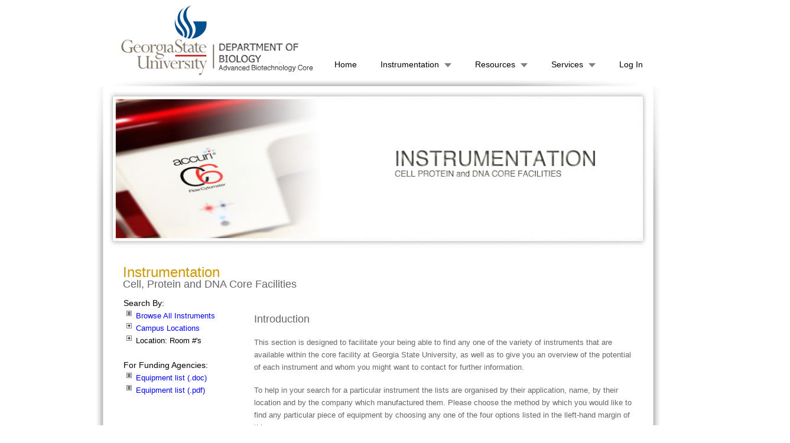

--- FILE ---
content_type: text/html
request_url: https://biotech.gsu.edu/core_facility/instrumentation.html
body_size: 10206
content:
<!DOCTYPE html PUBLIC "-//W3C//DTD XHTML 1.0 Transitional//EN" "http://www.w3.org/TR/xhtml1/DTD/xhtml1-transitional.dtd">
<html xmlns="http://www.w3.org/1999/xhtml">
<head>
<meta http-equiv="Content-Type" content="text/html; charset=UTF-8" />

<title>Cell Protein DNA Core Facility</title>

<link rel="stylesheet" href="css/template.css" type="text/css" media="screen" />
<link rel="stylesheet" href="menu.css" type="text/css" media="screen" />
<script src="js/TreeMenu.js" type="text/javascript"></script>
<style type="text/css">
<!--
a:link {
	text-decoration: none;
}
a:visited {
	text-decoration: none;
}
a:hover {
	text-decoration: none;
}
a:active {
	text-decoration: none;
}
-->
</style></head>

<body>
<div class="header"><div style="width:990px; padding-left:30px; padding-right:30px;">
<div style="height:125px; width:323px; margin-left:25px; float:left;"><a href="http://www.biology.gsu.edu"><img src="img/Header5.png"/></a></div>
<div style="height:45px; width:565px; margin-top:80px; margin-left:20px; float:left;">
<ul id="menu">
    
    <li><a href="index.html"s>Home</a></li><!-- Begin Home Item --> 
    <!-- End Home Item -->   
	<li><a href="instrumentation.html" class="drop">Instrumentation</a><!-- Begin 4 columns Item -->                 <div class="dropdown_4columns"><!-- Begin 4 columns container -->
        
                    <div class="col_3">
          <h3>Browse by</h3>
          </div>
        
        <div class="col_1">
          
          <ul class="greybox">
            <li><a href="InstrumentationLocation_PSC.html"><strong>PSC</strong> by Capability</a></li>
            <li><a href="InstrumentationRooms_PSC.html"><strong>PSC</strong> by Location</a></li>
            <li><a href="InstrumentationLocation_NSC.html"><strong>NSC </strong>by Capability</a></li>
            <li><a href="InstrumentationRooms_NSC.html"><strong>NSC</strong> by Location</a></li>
             </ul></div>
        
        <div class="col_1">
          
          <ul class="greybox">
            <li><a href="InstrumentationBrowseAll.html"> All Instrumentation </a></li>
            <li><center><a href="CampusLocations.html"><img src="img/map_NEW.jpg" width="118" height="110" /></a><center></li>
            
            </ul>   
          
          </div>
        
        <div class="col_3">
        <h2></h2>
                               
        </div><!-- End 4 columns container -->
    </li><!-- End 4 columns Item -->
    
       <li><a href="Resources.html" class="drop">Resources</a><!-- Begin 4 columns Item -->
    
        <div class="dropdown_4columns"><!-- Begin 4 columns container -->
        
                    <div class="col_3">
          <h2></h2>
          </div>
        
        <div class="col_1">
          
          <ul class="greybox">
            <li><a href="Personnel.html"><strong>Personnel / Staff </strong> </a></li>
            <li><a href="FAQs.html">FAQs</a></li>
            <li><a href="forms.html">Forms </a></li>
             <li><a href="OperationManuals.html">Operation Manuals</a></li>
			<li><a href="Safety.html">Safety Information</a></li></ul>   
          
          </div>
        
        <div class="col_1">  <ul class="greybox">
           <li><a href="EquipmentTraining.html">Lab Technology / Training & Access</a></li>
            <li><center><a href="TrainingVideos.html"><img src="img/ABCORE_HOW.png" width="110" height="83" /></a></center><li><a href="ABCore.html">Other, Related ABCore Facilities</a></li>
            </ul>   
          
          </div>

        
        <div class="col_3">
        <h2></h2>
                               
        </div><!-- End 4 columns container -->
    
    </li><!-- End 4 columns Item -->

    <li class="menu_right"><a href="Services.html" class="drop">Services</a>        <div class="dropdown_3columns align_right">
        
                    <div class="col_3">
          <h2></h2>
          </div>
        
        <div class="col_1">
          
          <ul class="greybox">
            <li><a href="AFMS.html">AFM Analysis</a></li>
            <li><a href="FCCS.html">Flow Cytometry</a></li>
            <li><a href="MS.html">Proteomics</a></li>
		  </ul>   
          
          </div>
        
        <div class="col_1">  
        
          <ul class="greybox">
            <li><a href="DNASS.html">DNA Sequencing</a></li>
            <li><a href="DNASS.html">DNA Next Gen.</a></li>
            <li><a href="NANOS.html">nanoString tech.</a></li>
			<li><a href="GMS.html">Microarray</a></li>
            
		  </ul>    
          
          </div>
        
        <div class="col_3">
        <h2></h2>
                               
        </div>
    
    </li>

                <li><a href="http://v2.abcoregsu.com/users/login.php">Log In</a></li>


</ul>
</div><!--End of apDiv1-->
</div><!--End of Div Tag-->
</div>
<div class="container">
<img src="img/topborder2.png" width="983" />
<div class="sidebar2">
  <div style="width:923px; height:100%; margin-left:10px; margin-right:10px; float: left;"><img src="img/InstrumentationBanner.png"  width="923px"/>
    <div style="width:882px; height:100%; padding:20px;">
      <div style="width:882px; height:100%; padding-top:10px; padding-left:10px; padding-right:10px; padding-bottom:10px; float:left;">
      <font size="+2" color="#CC9900">Instrumentation</font><br />
      <font color="#666666">Cell, Protein and DNA Core Facilities</font><br />
      <div class="menu1">
  <ul id="example">
    Search By:
  <li><a href="InstrumentationBrowseAll.html">Browse All Instruments</a></li>
  <li><a href="CampusLocations.html">Campus Locations</a>
         <ul>
        <li><a href="InstrumentationLocation_NSC.html">Natural Science Ctre</a></li>
  		<li><a href="InstrumentationLocation_PSC.html">Petit Science Ctre</a></li>
    </ul>
  </li>
<li>Location: Room #'s
         <ul>
         <li><a href="InstrumentationRooms_NSC.html">Natural Science Ctre </a></li><br/>
         <li><a href="InstrumentationRooms_PSC.html">Petit Science Ctre </a></li>
     </ul>
  </li>
  <br />
      For Funding Agencies:
        <br />
          <li><a href="Documents/Forms/Funding_Agency_forms/NIH.FACILITIES.RESOURCES.doc">Equipment list (.doc)</a></li>
          <li><a href="Documents/Forms/Funding_Agency_forms/NIH.FACILITIES.RESOURCES.pdf">Equipment list (.pdf)</a></li>
</ul>
  <script type="text/javascript">make_tree_menu('example');</script>
</div>
<div style="height:423px; width:640px; padding:20px; float:right;">
  <p><font color="#666666">Introduction</font></p>
  <p><font size="-1" color="#666666">This section is designed to facilitate your being able to find any one of the variety of instruments that are available within the core facility at Georgia State University, as well as to give you an overview of the potential of each instrument and whom you might want to contact for further information.</font></p>
  <p><font size="-1" color="#666666">To help in your search for a particular instrument the lists are organised by their application, name, by their location and by the company which manufactured them.  Please choose the method by which you would like to find any particular piece of equipment by choosing any one of the four options listed in the lleft-hand margin of this page.</font></p>
</div>
</div>
    </div>
  </div>
</div><!--End of Sidebar2-->
</div> <!-- End of Container -->
  <div class="footer"> <p><img src="img/bottomborder2.png" width="983px" /></p></div>
<div style="width:100%; height:40px; margin:0; text-align: center; color: #999;"><br />
  <span class="contact1">Copyright © Department of Biology, Georgia State University </span><span class="contact">| <a href="http://www.gsu.edu/gastate_legal_statement.html" target="_blank" id="contact" style="color:#999">View Legal Statement</a></span> <span class="contact">| <a href="http://www.biology.gsu.edu" target="_blank" id="contact" style="color: #999">Contact Us</a></span>
</div>
<div style="width:100%; height:340px; margin-left:65px; color:#999; ">

<table width="985px" height="100%" border="0" align="center" cellspacing="10px" >
    <tr>
      <td valign="top" width="157px" height="315"><p><b>Resources</b></p>
        <p><a style="color: #999" href="OperationManuals.html" >Operational Manuals</a><br />
          <a style="color: #999" href="FAQs.html">FAQs</a><br />
          <a style="color: #999" href="forms.html">Forms</a><br />
          <a style="color: #999" href="Personnel.html">Personnel</a><br />
          <a style="color: #999" href="OtherFacilities.html">Other Core Facilities</a><br />
          <a style="color: #999" href="Safety.html">Safety</a>
        </p>
        </td>
        <td valign="top" width="157px"><p><b>Services</b><br />
          </p>
          <p><a style="color: #999" href="AFMS.html">AFM</a><br />
            <a style="color: #999" href="FCCS.html">Flow Cytometry</a><br />
            <a style="color: #999" href="GMS.html">Genomics Microarray</a>
            <br />
          <a style="color: #999" href="DNASS.html">DNA Sequencing</a><br />
          <a style="color: #999" href="MS.html">MALDI /Proteomics</a>

          </p></td>
        <td valign="top" width="140px"><p><b>Instrumentation</b></p>
          <p><a style="color: #999" href="InstrumentationBrowseAll.html">All</a><br />
          <a style="color: #999" href="UnderConstruction.html">Application</a><br />
          <a style="color: #999" href="UnderConstruction.html">Brand</a><br />

                  <a style="color: #999" href="CampusLocations.html">Campus Locations</a>

          </p></td>
        <td valign="top" width="140px"><p><a style="color: #999" href="index.html"><b>Home</b></a></p>
          <p><a style="color: #999" href="About.html"><b>About</b></a>
          <br />
        <a style="color: #999" href="whatsnew.html"><b>What's New</b></a><br />
        ____<br />

                  
  <a style="color: #999" href="http://gsu.bookmylab.com/users/login.php"><b>Log In</b></a>
  </b>
        </p></td>
    </tr>
  </table></div>
</body></html>


--- FILE ---
content_type: text/css
request_url: https://biotech.gsu.edu/core_facility/css/template.css
body_size: 9491
content:
<style type="text/css">

body {
	font: 100%/1.4 Verdana, Arial, Helvetica, sans-serif;
	margin: 0;
	padding: 0;
	color: #000;
	background-color: #FFFFFF;
	margin-left: 0px;
	margin-right: 0px;
}

/* ~~ Element/tag selectors ~~ */
ul, ol, dl { /* Due to variations between browsers, it's best practices to zero padding and margin on lists. For consistency, you can either specify the amounts you want here, or on the list items (LI, DT, DD) they contain. Remember that what you do here will cascade to the .nav list unless you write a more specific selector. */
	padding: 0;
	margin: 0;
}
h1       {
	margin-top: 0;	 /* removing the top margin gets around an issue where margins can escape from their containing div. The remaining bottom margin will hold it away from any elements that follow. */
	padding-right: 15px;
	padding-left: 15px; /* adding the padding to the sides of the elements within the divs, instead of the divs themselves, gets rid of any box model math. A nested div with side padding can also be used as an alternate method. */
	color: #333;
	font-family: Tahoma, Geneva, sans-serif;
	text-align: left;
	font-size: 36px;
}

h5 {
	color: #333333;
	font-family: Arial, Helvetica, sans-serif;
	font-size: 18px;
	padding-left: 5px;
	font-weight: bold;
	text-align: left;
}
a img { /* this selector removes the default blue border displayed in some browsers around an image when it is surrounded by a link */
	border: none;
}
a:hover, a:active, a:focus { /* this group of selectors will give a keyboard navigator the same hover experience as the person using a mouse. */
	text-decoration: none;
}
p.big {
	line-height:150%;
	
}
p.small {
	line-height:1%;
}
.aboutbox {
	width:512px;
	height:90%;
	padding-left:30px;
	padding-right:30px;
	padding-top:20px;
	float:left;
	box-shadow: 0 0 3px 3px #CCC;
}
.pricebox {
	width:175px;
	height:100%;
	float:left;
	margin:10px;
}
.price{
	width:155px;
	height:110px;
	padding:10px;
	float:left;
	box-shadow: 0 0 1px 1px #CCC;
	background:#84A8CE;
	
}
.priceinfo{
	width:115px;
	height:190px;
	padding-left:30px;
	padding-right:30px;
	float:left;
	box-shadow: 0 0 1px 1px #CCC;
	background:#eef5fb;
}
.priceinfo1{
	width:115px;
	height:120px;
	padding-left:30px;
	padding-right:30px;
	float:left;
	box-shadow: 0 0 1px 1px #CCC;
	background:#eef5fb;
}
.container {
	width: 985px;
	max-width: 1260px;/* a max-width may be desirable to keep this layout from getting too wide on a large monitor. This keeps line length more readable. IE6 does not respect this declaration. */
	min-width: 780px; /* the auto value on the sides, coupled with the width, centers the layout. It is not needed if you set the .container's width to 100%. */
	overflow: hidden;
	margin-top: 0px;
	margin-right: auto;
	margin-bottom: 0px;
	margin-left: auto;
	background-color: #333333;
	height:100%;
	background-repeat:no-repeat;
	background-image: url(../img/background2.png);
	background-size: 100% 100%;
	background-attachment: scroll;
}

/* ~~ this container surrounds all other divs giving them their percentage-based width ~~ */
.header {
	width: 985px;
	max-width: 1260px;/* a max-width may be desirable to keep this layout from getting too wide on a large monitor. This keeps line length more readable. IE6 does not respect this declaration. */
	min-width: 780px; /* the auto value on the sides, coupled with the width, centers the layout. It is not needed if you set the .container's width to 100%. */
	margin-top: 0px;
	margin-right: auto;
	margin-bottom: 0px;
	margin-left: auto;
	background-color: #FFFFFF;
	height:100%;
}

/* ~~ this container surrounds all other divs giving them their percentage-based width ~~ */
.footer {
	width: 985px;
	max-width: 1260px;/* a max-width may be desirable to keep this layout from getting too wide on a large monitor. This keeps line length more readable. IE6 does not respect this declaration. */
	min-width: 780px; /* the auto value on the sides, coupled with the width, centers the layout. It is not needed if you set the .container's width to 100%. */
	margin-top: 0px;
	margin-right: auto;
	margin-bottom: 0px;
	margin-left: auto;
	background-color: #FFFFFF;
	height:20px;
}
.sidebar1 {
	float: right;
	width: 585px;
	margin-top: 20px;
	height: 370px;
	background-color: #FFFFFF;
	border: thin solid #BEBEBE;
	border-radius: 10px;
	padding-top: 10px;
}
.sidebar2 {
	float: left;
	width: 943px;
	height: 100%;
	padding-right: 20px;
	padding-left: 20px;
	font-size: 18px;
	z-index: 99;
	border-top-style: none;
	border-right-style: none;
	border-left-style: none;
	padding-bottom: 2px;
}
.sidebar3 {
	float: left;
	width: 100%;
	height: 100%;
	background-color: #FFFFFF;
	border: thin solid #bebebe;
	border-radius: 10px;
	padding-bottom: 10px;
}
.Calender {
	float: left;
	width: 253px;
	padding-left: 10px;
	color: #333;
	height: 100%;
	font-size: 13px;
	padding-right: 10px;
	text-wrap: none;
	background-color: #FFF;
	margin-left: 20px;
	margin-right: 20px;
}
/* Menu container */
.menu	{
	width:810px;
	height:100%;
	border:solid #FFFFFF 1px;
	padding:10px 5px 10px 5px;
	margin:0px 0px 0px 0px;
	}

/* Menu styles */
.menu ul
	{
	margin:0px;
	padding:0px;
	text-decoration:none;
	}
.menu li
	{
	margin:0px 0px 0px 5px;
	padding:0px;
	list-style-type:none;
	text-align:left;
	font-family:Arial,Helvetica,sans-serif;
	font-size:13px;
	font-weight:normal;
	}

/* Submenu styles */
.menu ul ul 
	{
	background-color:#FFFFFF;
	}
.menu li li
	{
	margin:0px 0px 0px 16px;
	}

/* Symbol styles */
.menu .symbol-item,
.menu .symbol-open,
.menu .symbol-close
	{
	float:left;
	width:16px;
	height:1em;
	background-position:left center;
	background-repeat:no-repeat;
	}
.menu .symbol-item  { background-image:url(../img/icons/page.png); }
.menu .symbol-close { background-image:url(../img/icons/plus.png);}
.menu .symbol-open  { background-image:url(../img/icons/minus.png); }
.menu .symbol-item.last  { }
.menu .symbol-close.last { }
.menu .symbol-open.last  { }

/* Menu line styles */
.menu li.item  { font-weight:normal; }
.menu li.close { font-weight:normal; }
.menu li.open  { font-weight:bold; }
.menu li.item.last  { }
.menu li.close.last { }
.menu li.open.last  { }

a.go:link, a.go:visited, a.go:active
        {
        display:block;
        height:26px;
        width:100px;
        background-color:#FFFFFF;
        color:#333333;
        font-family:Arial,Helvetica,sans-serif;
        font-size:12px;
        font-weight:bold;
        text-align:right;
        text-decoration:none;
        line-height:26px;
        padding-right:30px;
        background-image:url(go.gif);
        background-position:right;
        background-repeat:no-repeat;
        }
a.go:hover
        {
        text-decoration:none;
        color:#488400;
        }
#example3 { width:40%; background-color:#F9F9F9; padding:0px; margin-left:24px; }
#example3 li { list-style:none; margin:1px 0px; }
#example3 li a { display:block; height:16px; padding:0px 4px; background-color:#EEEEFF; }
#example3 li ul { margin:0px; padding:0px; }
#example3 li ul li a { background-color:#F9F9F9; border-bottom: solid #ECECEC 1px; padding-left:20px; }

/* Menu container */
.menu1	{
	width:175px;
	height:100%;
	border:solid #FFFFFF 1px;
	padding:10px 0 10px 0;
	margin:0px 0px 0px 0px;
	float: left;
	}

/* Menu styles */
.menu1 ul
	{
	margin:0px;
	padding:0px;
	text-decoration:none;
	}
.menu1 li
	{
	margin:0px 0px 0px 5px;
	padding:0px;
	list-style-type:none;
	text-align:left;
	font-family:Arial,Helvetica,sans-serif;
	font-size:13px;
	font-weight:normal;
	}

/* Submenu styles */
.menu1 ul ul 
	{
	background-color:#FFFFFF;
	}
.menu1 li li
	{
	margin:0px 0px 0px 16px;
	}

/* Symbol styles */
.menu1 .symbol-item,
.menu1 .symbol-open,
.menu1 .symbol-close
	{
	float:left;
	width:16px;
	height:1em;
	background-position:left center;
	background-repeat:no-repeat;
	}
.menu1 .symbol-item  { background-image:url(../img/icons/page.png); }
.menu1 .symbol-close { background-image:url(../img/icons/plus.png);}
.menu1 .symbol-open  { background-image:url(../img/icons/minus.png); }
.menu1 .symbol-item.last  { }
.menu1 .symbol-close.last { }
.menu1 .symbol-open.last  { }

/* Menu line styles */
.menu1 li.item  { font-weight:normal; }
.menu1 li.close { font-weight:normal; }
.menu1 li.open  { font-weight:bold; }
.menu1 li.item.last  { }
.menu1 li.close.last { }
.menu1 li.open.last  { }

a.go:link, a.go:visited, a.go:active
        {
        display:block;
        height:26px;
        width:100px;
        background-color:#FFFFFF;
        color:#333333;
        font-family:Arial,Helvetica,sans-serif;
        font-size:12px;
        font-weight:bold;
        text-align:right;
        text-decoration:none;
        line-height:26px;
        padding-right:30px;
        background-image:url(go.gif);
        background-position:right;
        background-repeat:no-repeat;
        }
a.go:hover
        {
        text-decoration:none;
        color:#488400;
        }
#example3 { width:40%; background-color:#F9F9F9; padding:0px; margin-left:24px; }
#example3 li { list-style:none; margin:1px 0px; }
#example3 li a { display:block; height:16px; padding:0px 4px; background-color:#EEEEFF; }
#example3 li ul { margin:0px; padding:0px; }
#example3 li ul li a { background-color:#F9F9F9; border-bottom: solid #ECECEC 1px; padding-left:20px; }

--- FILE ---
content_type: text/css
request_url: https://biotech.gsu.edu/core_facility/menu.css
body_size: 5318
content:
body, ul, li {
	font-size:14px;
	font-family:Arial, Helvetica, sans-serif;
	line-height:21px;
	text-align:left;
}

#menu {
	list-style:none;
	width:565px;
	margin:0px 0px 0px auto;
	height:43px;
	padding:0px 0px 0px 0px;
	z-index: 999999999999;

	/* Rounded Corners */
	
	-moz-border-radius: 0px;
	-webkit-border-radius: 0px;
	border-radius: 0px;

	/* Background color and gradients */
	
	background: #FFFFFF;
	
	/* Borders */
	
	border: 0px;

	-moz-box-shadow:inset 0px 0px 1px #edf9ff;
	-webkit-box-shadow:inset 0px 0px 1px #edf9ff;
	box-shadow:inset 0px 0px 1px #edf9ff;
}

#menu li {
	float:left;
	display:block;
	text-align:center;
	position:relative;
	padding: 4px 20px 4px 20px;
	margin-right:0px;
	margin-top:7px;
	border:none;
	z-index: 99999999999;
}

#menu li:hover {
	border: 1px solid #777777;
	padding: 4px 19px 4px 19px;
	
	/* Background color and gradients */
	
	background: #F4F4F4;
	background: -moz-linear-gradient(top, #F4F4F4, #EEEEEE);
	background: -webkit-gradient(linear, 0% 0%, 0% 100%, from(#F4F4F4), to(#EEEEEE));
	
	/* Rounded corners */
	
	-moz-border-radius: 5px 5px 0px 0px;
	-webkit-border-radius: 5px 5px 0px 0px;
	border-radius: 5px 5px 0px 0px;
}

#menu li a {
	font-family:Arial, Helvetica, sans-serif;
	font-size:14px; 
	color: #000000;
	display:block;
	outline:0;
	text-decoration:none;
}

#menu li:hover a {
	color:#161616;
	text-shadow: 1px 1px 1px #ffffff;
}
#menu li .drop {
	padding-right:21px;
	background:url("img/drop.png") no-repeat right 8px;
}
#menu li:hover .drop {
	background:url("img/drop.png") no-repeat right 7px;
}

.dropdown_1column, 
.dropdown_2columns, 
.dropdown_3columns, 
.dropdown_4columns,
.dropdown_5columns {
	margin:4px auto;
	float:left;
	position:absolute;
	left:-999em; /* Hides the drop down */
	text-align:left;
	padding:10px 5px 10px 5px;
	border:1px solid #777777;
	border-top:none;
	
	/* Gradient background */
	background:#F4F4F4;
	background: -moz-linear-gradient(top, #EEEEEE, #BBBBBB);
	background: -webkit-gradient(linear, 0% 0%, 0% 100%, from(#EEEEEE), to(#BBBBBB));

	/* Rounded Corners */
	-moz-border-radius: 0px 5px 5px 5px;
	-webkit-border-radius: 0px 5px 5px 5px;
	border-radius: 0px 5px 5px 5px;
}

.dropdown_1column {width: 140px;}
.dropdown_2columns {width: 290px;}
.dropdown_3columns {width: 290px;}
.dropdown_4columns {width: 290px;}
.dropdown_5columns {width: 280px;}

#menu li:hover .dropdown_1column, 
#menu li:hover .dropdown_2columns, 
#menu li:hover .dropdown_3columns,
#menu li:hover .dropdown_4columns,
#menu li:hover .dropdown_5columns {
	left:-1px;
	top:auto;
}

.col_1,
.col_2,
.col_3,
.col_4,
.col_5 {
	display:inline;
	float: left;
	position: relative;
	margin-left: 5px;
	margin-right: 5px;
}
.col_1 {width:130px;}
.col_2 {width:280px;}
.col_3 {width:280px;}
.col_4 {width:280px;}
.col_5 {width:470px;}

#menu .menu_right {
	float:left;
	margin-right:0px;
}
#menu li .align_right {
	/* Rounded Corners */
	-moz-border-radius: 5px 0px 5px 5px;
    -webkit-border-radius: 5px 0px 5px 5px;
    border-radius: 5px 0px 5px 5px;
}

#menu li:hover .align_right {
	left:auto;
	right:-1px;
	top:auto;
}

#menu p, #menu h2, #menu h3, #menu ul li {
	font-family:Arial, Helvetica, sans-serif;
	line-height:21px;
	font-size:12px;
	text-align:left;
	text-shadow: 1px 1px 1px #FFFFFF;
}
#menu h2 {
	font-size:21px;
	font-weight:400;
	letter-spacing:-1px;
	margin:7px 0 14px 0;
	padding-bottom:14px;
	border-bottom:1px solid #666666;
}
#menu h3 {
	font-size:14px;
	margin:7px 0 14px 0;
	padding-bottom:7px;
	border-bottom:1px solid #888888;
}
#menu p {
	line-height:18px;
	margin:0 0 10px 0;
}

#menu li:hover div a {
	font-size:12px;
	color:#015b86;
}
#menu li:hover div a:hover {
	color:#029feb;
}


.strong {
	font-weight:bold;
}
.italic {
	font-style:italic;
}

.imgshadow { /* Better style on light background */
	background:#FFFFFF;
	padding:4px;
	border:1px solid #777777;
	margin-top:5px;
	-moz-box-shadow:0px 0px 5px #666666;
	-webkit-box-shadow:0px 0px 5px #666666;
	box-shadow:0px 0px 5px #666666;
}
.img_left { /* Image sticks to the left */
	width:auto;
	float:left;
	margin:5px 15px 5px 5px;
}

#menu li .black_box {
	background-color:#333333;
	color: #eeeeee;
	text-shadow: 1px 1px 1px #000;
	padding:4px 6px 4px 6px;

	/* Rounded Corners */
	-moz-border-radius: 5px;
    -webkit-border-radius: 5px;
    border-radius: 5px;

	/* Shadow */
	-webkit-box-shadow:inset 0 0 3px #000000;
	-moz-box-shadow:inset 0 0 3px #000000;
	box-shadow:inset 0 0 3px #000000;
}

#menu li ul {
	list-style:none;
	padding:0;
	margin:0 0 12px 0;
}
#menu li ul li {
	font-size:12px;
	line-height:24px;
	position:relative;
	text-shadow: 1px 1px 1px #ffffff;
	padding:0;
	margin:0;
	float:none;
	text-align:left;
	width:130px;
}
#menu li ul li:hover {
	background:none;
	border:none;
	padding:0;
	margin:0;
}

#menu li .greybox li {
	background:#F4F4F4;
	border:1px solid #bbbbbb;
	margin:0px 0px 4px 0px;
	padding:4px 6px 4px 6px;
	width:116px;

	/* Rounded Corners */
	-moz-border-radius: 5px;
    -webkit-border-radius: 5px;
    -khtml-border-radius: 5px;
    border-radius: 5px;
}
#menu li .greybox li:hover {
	background:#ffffff;
	border:1px solid #aaaaaa;
	padding:4px 6px 4px 6px;
	margin:0px 0px 4px 0px;
}


--- FILE ---
content_type: application/javascript
request_url: https://biotech.gsu.edu/core_facility/js/TreeMenu.js
body_size: 15371
content:
/*
 * TreeMenu v1.4
 *
 * Copyright (c) 2006 Mackley F. Pexton.  All rights reserved.
 *
 * This is free software for individual, educational, and non-profit
 * use provided that this copyright notice appears on all copies.
 * Instructions and source code are available at http://www.acmebase.org/tree_menu.
 * Optimized version is for sale at https://order.acmebase.com.
 * Commercial web sites are required to have an inexpensive license.
 * Send correspondence and feedback to: mack_pexton[at]acmebase.org.
 */

/******************************************************************************

TreeMenu v1.4 -- Make menus out of UL/LI tags that open up when clicked.

Tree menus are menus that pop open when a little graphic placed to the left
of the menu item is clicked -- very similar to Microsoft Explorer expanding and
collapsing folders of files.

Usage:

    make_tree_menu(id);
    -or-
    make_tree_menu(id,omit_symbols,no_save_state,singular,no_setup)

where id is the id attribute of the beginning <UL> tag. There are four
optional arguments. The omit_symbols argument, if set to true, omits
adding symbol tags to the beginning of each menu item. The no_save_state
argument prevents the open/close state of the menus from being saved
in a browser cookie. The singular argument, if true, restricts the open
menus to only one per level. The no_setup flag prevents TreeMenu from
scanning the document to setup the menu. This flag assumes that the server
has constructed a complete menu with appropriate symbols, click event handlers,
and class attributes. The optional arguments can be alternately specified
by setting the configuration variables before calling make_tree_menu().

Menus are created out of <UL> tags and their enclosed <LI> tags. The <LI>
tags can contain other <UL> tags. Symbol objects (e.g. <SPAN> tags) are
(optionally) inserted before each <LI> tag. The class name of the symbol
tag is set to one of the TreeMenu class variables: SymbolClassOpen,
SymbolClassClose, or SymbolClassItem depending upon if the <LI> tag has
enclosed <UL> tags and whether the saved open/closed state of the menu's <UL>
tag is 1 or 0. Menu open/closed states are preserved in a cookie with a name
derived from the menu's first <UL> tag's id.

When the user clicks on a symbol tag, the menu is opened or it is closed if it
is already open. The symbol's CSS class is changed to the SymbolClassOpen
or SymbolClassClose appropriately.

To allow more animation, the <LI> tag's class has the class name in the
variable ClassOpen appended to it. This doesn't change the class name,
it adds a new class name. When the menu is closed, the added class name
is removed and the class name in the variable ClassClose added to it.

The type of a symbol's tag inserted before each <LI> tag item is determined
by the class variable SymbolTag.  It can be set to "span" or "div" or it
can be empty. The default value is "span".  A symbol is NOT inserted at the
<LI> tags' beginning if the SymbolTag is set to null or the empty string.
Also, a symbol is NOT inserted at the beginning of the <LI> tags if the 
configuration variable TreeMenu.OmitSymbols is true (default is false).
This allows the server to insert the symbol tags and have this JavaScript
operate the symbols.

You can use regular <A> tags as buttons to open and close menus by defining
an onclick handler like:

  <a href="javascript:;" onclick="TreeMenu.toggle(this)">Submenu</a>

If the button is outside of the menu structure, pass TreeMenu.toggle()
the id of the menu/submenu you want to toggle instead of "this".

  <a href="javascript:;" onclick="TreeMenu.toggle('submenu_id')">Toggle Submenu</a>
  -or-
  <a href="javascript:;" onclick="TreeMenu.show('submenu_id')">Show Submenu</a>
  -or-
  <a href="javascript:;" onclick="TreeMenu.hide('submenu_id')">Hide Submenu</a>

The TreeMenu.show(ul) and TreeMenu.hide(ul) shows and hides one branch
of the tree menu. The TreeMenu.show_all(ul) and TreeMenu.hide_all(ul)
shows and hides every branch of the tree menu. TreeMenu.save_state(ul) saves
the current open/close menu states -- usefull after TreeMenu.show_all()
or TreeMenu.hide_all(). TreeMenu.reset(ul) resets the menu back to the
original default state. It does that by removing the cookie that saves the
menu state. The page needs to be refreshed to actually display the menu in
its original state.

Multiple menus can be made and each menu can have different settings for
the configuration variables.


Changes from TreeMenu v1.3:

- Added use of IMG tags for SymbolTag. This allows the program to change both
the forground images and the background image.  Added TreeMenu.SymbolSrcOpen,
TreeMenu.SymbolSrcClose and TreeMenu.SymbolSrcItem variables.

- Added TreeMenu.Singular flag to restrict open menus to just one per menu
level, and added fourth optional argument to make_tree_menu() to turn on
the flag for an individual menu.

- Added TreeMenu.save_state() utility to save menu open/close states.

- Added TreeMenu.OmitSymbols to refrain from inserting symbols into the list
but yet operate them if found.

- Added TreeMenu.SetupMenu flag to keep TreeMenu from scanning the
document. This allows the server to build the menu instead of TreeMenu
assembling the menu after the document is loaded. This greatly speeds up the
rendering of large menus -- especially with IE6 where accessing the document
objects is so very slow.

******************************************************************************/


/////// Configuration Variables ///////////////////////////

TreeMenu.SymbolTag = 'span';			// symbol inserted at beginning of <LI> tags
//TreeMenu.SymbolTag = '';			// uncomment to disable insertion of symbols
//TreeMenu.SymbolTag = 'img';			// uncomment to use IMG tags for symbols
//TreeMenu.SymbolSrcItem = '';			// url to assign to IMG src attribute of an item
//TreeMenu.SymbolSrcClose = '';			// url to assign to IMG src attribute upon close
//TreeMenu.SymbolSrcOpen = '';			// url to assign to IMG src attribute upon open

TreeMenu.OmitSymbols = false;			// don't insert symbol but do adjust them

TreeMenu.SymbolClassItem  = 'symbol-item';
TreeMenu.SymbolClassClose = 'symbol-close';
TreeMenu.SymbolClassOpen  = 'symbol-open';

TreeMenu.ClassItem  = 'item';			// class name added to <LI> tag's class
TreeMenu.ClassClose = 'close';			// class name added to <LI> tag's class
TreeMenu.ClassOpen  = 'open';			// class name added to <LI> tag's class
TreeMenu.ClassLast  = 'last';			// added to last <LI> and symbol tags' classes

TreeMenu.CookieSaveStates = true;		// flag to use a cookie to save menu state
TreeMenu.CookieExpire = 90;			// days before cookie saving menu states expires

TreeMenu.SetupMenu = true;			// scan document objects to initialize menu

TreeMenu.Singular = false;			// restrict open menus to only one per level

/////// End of Configuration Variables ///////////////////

function make_tree_menu(id,omit_symbols,no_save_state,singular,no_setup) {
	var m = new TreeMenu(id);
	if (omit_symbols) m.OmitSymbols = true;
	if (no_save_state) m.CookieSaveStates = false;
	if (singular) m.Singular = true;
	if (no_setup) m.SetupMenu = false;
	// Setup menus if we are inserting symbols or restoring menu open/close states.
	if (m.SetupMenu) m.setup_symbols();
	return m;
}

/*
 * TreeMenu
 */

function TreeMenu(ul_id) {			// object constructor

	this.top_ul_id = ul_id;
	this.top_ul = document.getElementById(ul_id);

	this.configure();

	// Register menu
	TreeMenu.menus[ul_id] = this;

	return this;
}

/*
 * TreeMenu Class Variables
 */

TreeMenu.menus = [];				// list of defined menus

/*
 * TreeMenu Class Methods
 */

TreeMenu.toggle = function(e) {
	e = TreeMenu.get_ref(e);
	var m = TreeMenu.menus[TreeMenu.get_top_ul(e).id];
	var li = TreeMenu.get_li(e);
	var ul = li.getElementsByTagName("UL")[0];
	if (ul.style.display == "block") {
		m.hide_menu(ul,li,e);
	}
	else {
		if (m.Singular) m.hide_menus_except(li);
		m.show_menu(ul,li,e);
	}

	m.save_menu_states();
}

TreeMenu.show = function(ul) {
	ul = TreeMenu.get_ref(ul);
	var top_ul = TreeMenu.get_top_ul(ul);
	if (! top_ul) return;
	var m = TreeMenu.menus[top_ul.id];
	var li = TreeMenu.get_li(ul);
	m.show_menu(ul,li);
}

TreeMenu.hide = function(ul) {
	ul = TreeMenu.get_ref(ul);
	var top_ul = TreeMenu.get_top_ul(ul);
	if (! top_ul) return;
	var m = TreeMenu.menus[top_ul.id];
	var li = TreeMenu.get_li(ul);
	m.hide_menu(ul,li);
}

TreeMenu.show_all = function(ul) {
	// Show all menus under ul.
	ul = TreeMenu.get_ref(ul);
	var uls = ul.getElementsByTagName("UL");
	for (i = 0; i < uls.length; i++) {
		TreeMenu.show(uls[i]);
	}
}

TreeMenu.hide_all = function(ul) {
	// Hide all menus under ul.
	ul = TreeMenu.get_ref(ul);
	var uls = ul.getElementsByTagName("UL");
	for (i = 0; i < uls.length; i++) {
		TreeMenu.hide(uls[i]);
	}
}

TreeMenu.save_state = function(ul) {
	// Reset menu to original settings.
	ul = TreeMenu.get_ref(ul);
	var m = TreeMenu.menus[TreeMenu.get_top_ul(ul).id];
	m.save_menu_states();
}

TreeMenu.reset = function(ul) {
	// Reset menu to original settings.
	ul = TreeMenu.get_ref(ul);
	var m = TreeMenu.menus[TreeMenu.get_top_ul(ul).id];
	m.reset_menu_states();
}

// Private methods
TreeMenu.get_ref = function(id) {
        if (typeof id == "string") return document.getElementById(id);
	return id;
}

TreeMenu.get_top_ul = function(e) {
	while (e && (e.nodeName != 'UL' || ! e.id || ! TreeMenu.menus[e.id])) e = e.parentNode;
	return e;
}

TreeMenu.get_li = function(e) {
	while (e && e.nodeName != 'LI') e = e.parentNode;
	return e;
}


/*
 * TreeMenu Object Methods
 */

TreeMenu.prototype.configure = function() {

        // Assign global class settings (capitalized variables) to object settings.

        var v,c;
        for (v in TreeMenu) {
                c = v.substr(0,1);
                if (c == c.toUpperCase()) {
                        this[v] = TreeMenu[v];
                }
        }
}

TreeMenu.prototype.setup_symbols = function() {

	// Insert open/close symbols at the beginning of the menu items
	// and open or close menus like they were previously.

	var states = this.get_menu_states();

	var index = 0;
	var ul, li, symbol, islast = false;
	var ul_elements, li_elements = this.top_ul.getElementsByTagName("LI");
	for(var i=0; i < li_elements.length; i++) {
		li = li_elements[i];

		if (this.ClassLast) islast = this.is_last_item(li);

		ul_elements = li.getElementsByTagName("UL");
		if(ul_elements.length > 0) {
			// Submenus
			if (this.SymbolTag && ! this.OmitSymbols) {
				symbol = document.createElement(this.SymbolTag);
				if (this.ClassLast && islast) symbol.className = this.ClassLast;
				symbol.onclick = function() { TreeMenu.toggle(this); };
				li.insertBefore(symbol, li.firstChild);
			}

			ul = ul_elements[0];
			if (states[index] == '1') this.show_menu(ul,li);
			else                      this.hide_menu(ul,li);
			index++;
		}
		else {
			// Menu item
			if (this.SymbolTag && ! this.OmitSymbols) {
				symbol = document.createElement(this.SymbolTag);
				if (this.SymbolClassItem)
					symbol.className = this.SymbolClassItem;
				if (this.SymbolSrcItem)
					symbol.src = this.SymbolSrcItem;
				if (this.ClassLast && islast)
					symbol.className += ' ' + this.ClassLast;
				li.insertBefore(symbol, li.firstChild);
			}

			if (this.ClassItem) li.className += ' ' + this.ClassItem;
		}

		if (islast) li.className += ' ' + this.ClassLast;
	}
}

TreeMenu.prototype.is_last_item = function(e) {
	// Check if element is the last LI element in the list.
	e = e.nextSibling;
	// Get next element (Mozilla puts text nodes at same level here).
	while (e && e.nodeType != 1) e = e.nextSibling;
	return e ? false : true;
}

TreeMenu.prototype.get_menu_states = function() {
	var cookie = getCookie("tm_" + this.top_ul_id);
	if (cookie) return cookie.split('x');
	return [];
}

TreeMenu.prototype.save_menu_states = function() {

	// Save all menu and submenu open/close states in a cookie

	if (! this.CookieSaveStates) return;

	var states = [];
	var ul_elements, li_elements = this.top_ul.getElementsByTagName("LI");
	for(var i=0; i < li_elements.length; i++) {
		ul_elements = li_elements[i].getElementsByTagName("UL");
		if (ul_elements.length > 0) {
			states[states.length] = ul_elements[0].style.display == "block" ? 1 : 0;
		}
	}

	var expire_date = new Date((new Date().getTime()) + this.CookieExpire*24*60*60*1000);
	setCookie("tm_" + this.top_ul_id, states.join('x'), expire_date, '/');
}

TreeMenu.prototype.reset_menu_states = function() {

	// Reset all menu and submenu open/close states  (delete cookie)

	var expire_date = new Date((new Date().getTime()) - 1000);		// set to past time
	setCookie("tm_" + this.top_ul_id, '', expire_date, '/');
}

TreeMenu.prototype.add_remove_class = function(e,add_class,remove_class) {
	if (e) {
		if (remove_class)
			e.className = e.className.replace(remove_class,'');
		if (add_class && ! e.className.match( (new RegExp("\\b"+add_class+"(\\s.*)?")) ) ) {
			e.className += ' ' + add_class;
		}
	}
}

TreeMenu.prototype.show_menu = function(ul,li,e) {
	ul.style.display = 'block';

	this.add_remove_class(li,this.ClassOpen,this.ClassClose);

	if (this.SymbolTag) {
		var symbol = li.getElementsByTagName(this.SymbolTag)[0];
		this.add_remove_class(symbol,this.SymbolClassOpen,this.SymbolClassClose);
		if (this.SymbolSrcOpen) symbol.src = this.SymbolSrcOpen;
	}

	// Following case is for toggle buttons disassociated with menu structure.
	this.add_remove_class(e,this.SymbolClassOpen,this.SymbolClassClose);
}

TreeMenu.prototype.hide_menu = function(ul,li,e) {
	ul.style.display = 'none';

	this.add_remove_class(li,this.ClassClose,this.ClassOpen);

	if (this.SymbolTag) {
		var symbol = li.getElementsByTagName(this.SymbolTag)[0];
		this.add_remove_class(symbol,this.SymbolClassClose,this.SymbolClassOpen);
		if (this.SymbolSrcClose) symbol.src = this.SymbolSrcClose;
	}

	// Following case is for toggle buttons disassociated with menu structure.
	this.add_remove_class(e,this.SymbolClassClose,this.SymbolClassOpen);
}

TreeMenu.prototype.hide_menus_except = function(li) {
	// Hide other menus at same level as li.
	var n;
	var re = new RegExp('\\b' + this.ClassOpen + '\\b');
	for (var i = 0; i < li.parentNode.childNodes.length; i++) {
		n = li.parentNode.childNodes[i];
		if (n == li || n.nodeType != 1) continue;
		if (n.className.match(re)) this.hide_menu(n.getElementsByTagName("UL")[0],n);
	}
}

/*
 * Classic Cookie functions
 */

function setCookie(name, value, expires, path, domain, secure) {
	document.cookie	= name + "=" + escape(value) +
	  (expires	? "; expires=" + expires.toGMTString()	: "") +
	  (path		? "; path=" + path			: "") +
	  (domain	? "; domain=" + domain			: "") +
	  (secure	? "; secure"				: "");
}

function getCookie(name) {
	var dc = document.cookie;
	var prefix = name + "=";
	var begin = dc.indexOf("; " + prefix);
	if (begin == -1) {
		begin = dc.indexOf(prefix);
		if (begin != 0) return null;
	}
	else {
		begin += 2;
	}
	var end = document.cookie.indexOf(";", begin);
	if (end == -1) end = dc.length;
	return unescape(dc.substring(begin + prefix.length, end));
}
